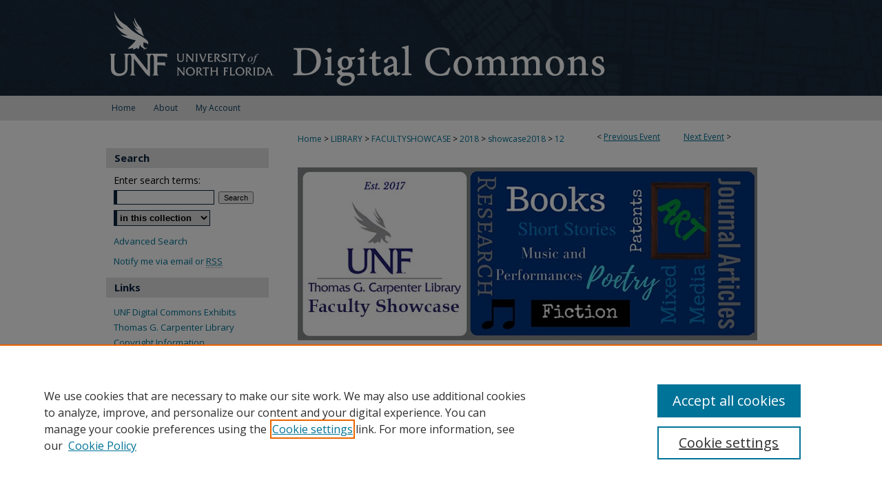

--- FILE ---
content_type: text/css
request_url: https://digitalcommons.unf.edu/facultyshowcase/ir-event-style.css
body_size: -29
content:
 
	@import url("/facultyshowcase/ir-style.css");
	@import url("/ir-custom.css");
	@import url("/facultyshowcase/ir-custom.css");
	@import url("/ir-local.css");
	@import url("/facultyshowcase/ir-local.css");


